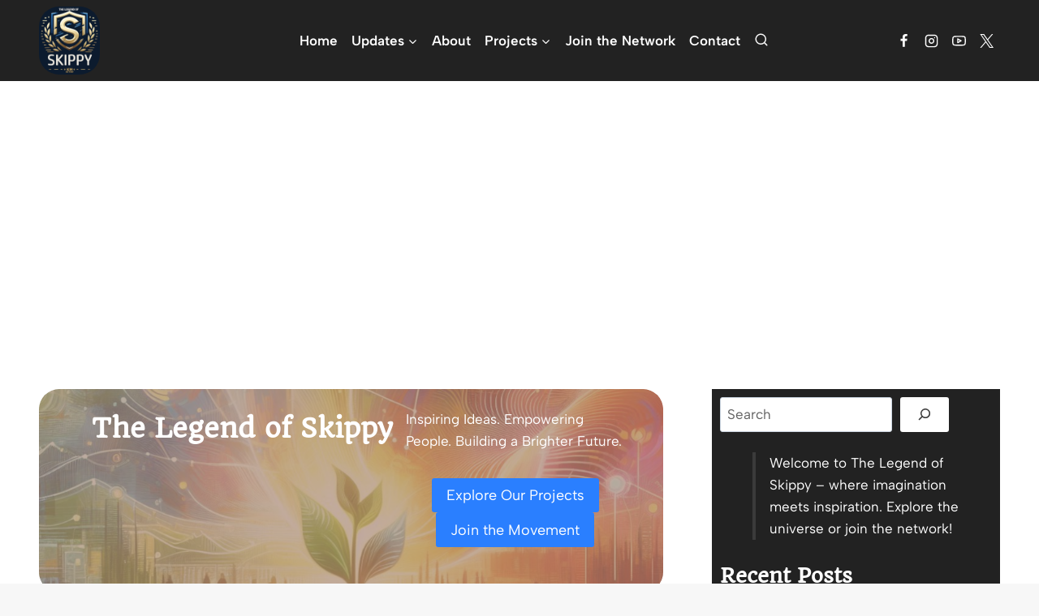

--- FILE ---
content_type: text/html; charset=utf-8
request_url: https://www.google.com/recaptcha/api2/aframe
body_size: 265
content:
<!DOCTYPE HTML><html><head><meta http-equiv="content-type" content="text/html; charset=UTF-8"></head><body><script nonce="WgC16-h1zfHdGsPKNa1-og">/** Anti-fraud and anti-abuse applications only. See google.com/recaptcha */ try{var clients={'sodar':'https://pagead2.googlesyndication.com/pagead/sodar?'};window.addEventListener("message",function(a){try{if(a.source===window.parent){var b=JSON.parse(a.data);var c=clients[b['id']];if(c){var d=document.createElement('img');d.src=c+b['params']+'&rc='+(localStorage.getItem("rc::a")?sessionStorage.getItem("rc::b"):"");window.document.body.appendChild(d);sessionStorage.setItem("rc::e",parseInt(sessionStorage.getItem("rc::e")||0)+1);localStorage.setItem("rc::h",'1766702847040');}}}catch(b){}});window.parent.postMessage("_grecaptcha_ready", "*");}catch(b){}</script></body></html>